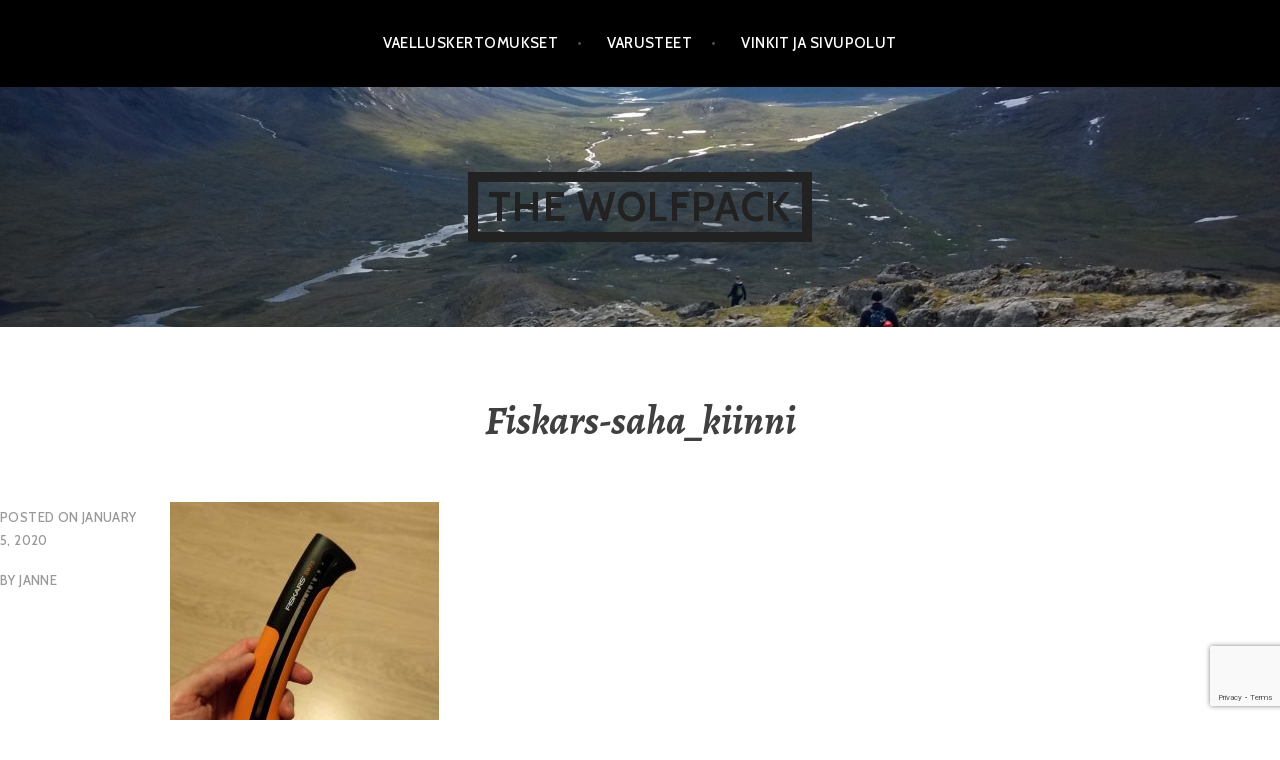

--- FILE ---
content_type: text/html; charset=utf-8
request_url: https://www.google.com/recaptcha/api2/anchor?ar=1&k=6LdQOKkUAAAAABwbPoJI78Mn0pi2MRyxLDQrNv8u&co=aHR0cHM6Ly93d3cud29sZnBhY2suZmk6NDQz&hl=en&v=9TiwnJFHeuIw_s0wSd3fiKfN&size=invisible&anchor-ms=20000&execute-ms=30000&cb=ynwu4cvny6bi
body_size: 48111
content:
<!DOCTYPE HTML><html dir="ltr" lang="en"><head><meta http-equiv="Content-Type" content="text/html; charset=UTF-8">
<meta http-equiv="X-UA-Compatible" content="IE=edge">
<title>reCAPTCHA</title>
<style type="text/css">
/* cyrillic-ext */
@font-face {
  font-family: 'Roboto';
  font-style: normal;
  font-weight: 400;
  font-stretch: 100%;
  src: url(//fonts.gstatic.com/s/roboto/v48/KFO7CnqEu92Fr1ME7kSn66aGLdTylUAMa3GUBHMdazTgWw.woff2) format('woff2');
  unicode-range: U+0460-052F, U+1C80-1C8A, U+20B4, U+2DE0-2DFF, U+A640-A69F, U+FE2E-FE2F;
}
/* cyrillic */
@font-face {
  font-family: 'Roboto';
  font-style: normal;
  font-weight: 400;
  font-stretch: 100%;
  src: url(//fonts.gstatic.com/s/roboto/v48/KFO7CnqEu92Fr1ME7kSn66aGLdTylUAMa3iUBHMdazTgWw.woff2) format('woff2');
  unicode-range: U+0301, U+0400-045F, U+0490-0491, U+04B0-04B1, U+2116;
}
/* greek-ext */
@font-face {
  font-family: 'Roboto';
  font-style: normal;
  font-weight: 400;
  font-stretch: 100%;
  src: url(//fonts.gstatic.com/s/roboto/v48/KFO7CnqEu92Fr1ME7kSn66aGLdTylUAMa3CUBHMdazTgWw.woff2) format('woff2');
  unicode-range: U+1F00-1FFF;
}
/* greek */
@font-face {
  font-family: 'Roboto';
  font-style: normal;
  font-weight: 400;
  font-stretch: 100%;
  src: url(//fonts.gstatic.com/s/roboto/v48/KFO7CnqEu92Fr1ME7kSn66aGLdTylUAMa3-UBHMdazTgWw.woff2) format('woff2');
  unicode-range: U+0370-0377, U+037A-037F, U+0384-038A, U+038C, U+038E-03A1, U+03A3-03FF;
}
/* math */
@font-face {
  font-family: 'Roboto';
  font-style: normal;
  font-weight: 400;
  font-stretch: 100%;
  src: url(//fonts.gstatic.com/s/roboto/v48/KFO7CnqEu92Fr1ME7kSn66aGLdTylUAMawCUBHMdazTgWw.woff2) format('woff2');
  unicode-range: U+0302-0303, U+0305, U+0307-0308, U+0310, U+0312, U+0315, U+031A, U+0326-0327, U+032C, U+032F-0330, U+0332-0333, U+0338, U+033A, U+0346, U+034D, U+0391-03A1, U+03A3-03A9, U+03B1-03C9, U+03D1, U+03D5-03D6, U+03F0-03F1, U+03F4-03F5, U+2016-2017, U+2034-2038, U+203C, U+2040, U+2043, U+2047, U+2050, U+2057, U+205F, U+2070-2071, U+2074-208E, U+2090-209C, U+20D0-20DC, U+20E1, U+20E5-20EF, U+2100-2112, U+2114-2115, U+2117-2121, U+2123-214F, U+2190, U+2192, U+2194-21AE, U+21B0-21E5, U+21F1-21F2, U+21F4-2211, U+2213-2214, U+2216-22FF, U+2308-230B, U+2310, U+2319, U+231C-2321, U+2336-237A, U+237C, U+2395, U+239B-23B7, U+23D0, U+23DC-23E1, U+2474-2475, U+25AF, U+25B3, U+25B7, U+25BD, U+25C1, U+25CA, U+25CC, U+25FB, U+266D-266F, U+27C0-27FF, U+2900-2AFF, U+2B0E-2B11, U+2B30-2B4C, U+2BFE, U+3030, U+FF5B, U+FF5D, U+1D400-1D7FF, U+1EE00-1EEFF;
}
/* symbols */
@font-face {
  font-family: 'Roboto';
  font-style: normal;
  font-weight: 400;
  font-stretch: 100%;
  src: url(//fonts.gstatic.com/s/roboto/v48/KFO7CnqEu92Fr1ME7kSn66aGLdTylUAMaxKUBHMdazTgWw.woff2) format('woff2');
  unicode-range: U+0001-000C, U+000E-001F, U+007F-009F, U+20DD-20E0, U+20E2-20E4, U+2150-218F, U+2190, U+2192, U+2194-2199, U+21AF, U+21E6-21F0, U+21F3, U+2218-2219, U+2299, U+22C4-22C6, U+2300-243F, U+2440-244A, U+2460-24FF, U+25A0-27BF, U+2800-28FF, U+2921-2922, U+2981, U+29BF, U+29EB, U+2B00-2BFF, U+4DC0-4DFF, U+FFF9-FFFB, U+10140-1018E, U+10190-1019C, U+101A0, U+101D0-101FD, U+102E0-102FB, U+10E60-10E7E, U+1D2C0-1D2D3, U+1D2E0-1D37F, U+1F000-1F0FF, U+1F100-1F1AD, U+1F1E6-1F1FF, U+1F30D-1F30F, U+1F315, U+1F31C, U+1F31E, U+1F320-1F32C, U+1F336, U+1F378, U+1F37D, U+1F382, U+1F393-1F39F, U+1F3A7-1F3A8, U+1F3AC-1F3AF, U+1F3C2, U+1F3C4-1F3C6, U+1F3CA-1F3CE, U+1F3D4-1F3E0, U+1F3ED, U+1F3F1-1F3F3, U+1F3F5-1F3F7, U+1F408, U+1F415, U+1F41F, U+1F426, U+1F43F, U+1F441-1F442, U+1F444, U+1F446-1F449, U+1F44C-1F44E, U+1F453, U+1F46A, U+1F47D, U+1F4A3, U+1F4B0, U+1F4B3, U+1F4B9, U+1F4BB, U+1F4BF, U+1F4C8-1F4CB, U+1F4D6, U+1F4DA, U+1F4DF, U+1F4E3-1F4E6, U+1F4EA-1F4ED, U+1F4F7, U+1F4F9-1F4FB, U+1F4FD-1F4FE, U+1F503, U+1F507-1F50B, U+1F50D, U+1F512-1F513, U+1F53E-1F54A, U+1F54F-1F5FA, U+1F610, U+1F650-1F67F, U+1F687, U+1F68D, U+1F691, U+1F694, U+1F698, U+1F6AD, U+1F6B2, U+1F6B9-1F6BA, U+1F6BC, U+1F6C6-1F6CF, U+1F6D3-1F6D7, U+1F6E0-1F6EA, U+1F6F0-1F6F3, U+1F6F7-1F6FC, U+1F700-1F7FF, U+1F800-1F80B, U+1F810-1F847, U+1F850-1F859, U+1F860-1F887, U+1F890-1F8AD, U+1F8B0-1F8BB, U+1F8C0-1F8C1, U+1F900-1F90B, U+1F93B, U+1F946, U+1F984, U+1F996, U+1F9E9, U+1FA00-1FA6F, U+1FA70-1FA7C, U+1FA80-1FA89, U+1FA8F-1FAC6, U+1FACE-1FADC, U+1FADF-1FAE9, U+1FAF0-1FAF8, U+1FB00-1FBFF;
}
/* vietnamese */
@font-face {
  font-family: 'Roboto';
  font-style: normal;
  font-weight: 400;
  font-stretch: 100%;
  src: url(//fonts.gstatic.com/s/roboto/v48/KFO7CnqEu92Fr1ME7kSn66aGLdTylUAMa3OUBHMdazTgWw.woff2) format('woff2');
  unicode-range: U+0102-0103, U+0110-0111, U+0128-0129, U+0168-0169, U+01A0-01A1, U+01AF-01B0, U+0300-0301, U+0303-0304, U+0308-0309, U+0323, U+0329, U+1EA0-1EF9, U+20AB;
}
/* latin-ext */
@font-face {
  font-family: 'Roboto';
  font-style: normal;
  font-weight: 400;
  font-stretch: 100%;
  src: url(//fonts.gstatic.com/s/roboto/v48/KFO7CnqEu92Fr1ME7kSn66aGLdTylUAMa3KUBHMdazTgWw.woff2) format('woff2');
  unicode-range: U+0100-02BA, U+02BD-02C5, U+02C7-02CC, U+02CE-02D7, U+02DD-02FF, U+0304, U+0308, U+0329, U+1D00-1DBF, U+1E00-1E9F, U+1EF2-1EFF, U+2020, U+20A0-20AB, U+20AD-20C0, U+2113, U+2C60-2C7F, U+A720-A7FF;
}
/* latin */
@font-face {
  font-family: 'Roboto';
  font-style: normal;
  font-weight: 400;
  font-stretch: 100%;
  src: url(//fonts.gstatic.com/s/roboto/v48/KFO7CnqEu92Fr1ME7kSn66aGLdTylUAMa3yUBHMdazQ.woff2) format('woff2');
  unicode-range: U+0000-00FF, U+0131, U+0152-0153, U+02BB-02BC, U+02C6, U+02DA, U+02DC, U+0304, U+0308, U+0329, U+2000-206F, U+20AC, U+2122, U+2191, U+2193, U+2212, U+2215, U+FEFF, U+FFFD;
}
/* cyrillic-ext */
@font-face {
  font-family: 'Roboto';
  font-style: normal;
  font-weight: 500;
  font-stretch: 100%;
  src: url(//fonts.gstatic.com/s/roboto/v48/KFO7CnqEu92Fr1ME7kSn66aGLdTylUAMa3GUBHMdazTgWw.woff2) format('woff2');
  unicode-range: U+0460-052F, U+1C80-1C8A, U+20B4, U+2DE0-2DFF, U+A640-A69F, U+FE2E-FE2F;
}
/* cyrillic */
@font-face {
  font-family: 'Roboto';
  font-style: normal;
  font-weight: 500;
  font-stretch: 100%;
  src: url(//fonts.gstatic.com/s/roboto/v48/KFO7CnqEu92Fr1ME7kSn66aGLdTylUAMa3iUBHMdazTgWw.woff2) format('woff2');
  unicode-range: U+0301, U+0400-045F, U+0490-0491, U+04B0-04B1, U+2116;
}
/* greek-ext */
@font-face {
  font-family: 'Roboto';
  font-style: normal;
  font-weight: 500;
  font-stretch: 100%;
  src: url(//fonts.gstatic.com/s/roboto/v48/KFO7CnqEu92Fr1ME7kSn66aGLdTylUAMa3CUBHMdazTgWw.woff2) format('woff2');
  unicode-range: U+1F00-1FFF;
}
/* greek */
@font-face {
  font-family: 'Roboto';
  font-style: normal;
  font-weight: 500;
  font-stretch: 100%;
  src: url(//fonts.gstatic.com/s/roboto/v48/KFO7CnqEu92Fr1ME7kSn66aGLdTylUAMa3-UBHMdazTgWw.woff2) format('woff2');
  unicode-range: U+0370-0377, U+037A-037F, U+0384-038A, U+038C, U+038E-03A1, U+03A3-03FF;
}
/* math */
@font-face {
  font-family: 'Roboto';
  font-style: normal;
  font-weight: 500;
  font-stretch: 100%;
  src: url(//fonts.gstatic.com/s/roboto/v48/KFO7CnqEu92Fr1ME7kSn66aGLdTylUAMawCUBHMdazTgWw.woff2) format('woff2');
  unicode-range: U+0302-0303, U+0305, U+0307-0308, U+0310, U+0312, U+0315, U+031A, U+0326-0327, U+032C, U+032F-0330, U+0332-0333, U+0338, U+033A, U+0346, U+034D, U+0391-03A1, U+03A3-03A9, U+03B1-03C9, U+03D1, U+03D5-03D6, U+03F0-03F1, U+03F4-03F5, U+2016-2017, U+2034-2038, U+203C, U+2040, U+2043, U+2047, U+2050, U+2057, U+205F, U+2070-2071, U+2074-208E, U+2090-209C, U+20D0-20DC, U+20E1, U+20E5-20EF, U+2100-2112, U+2114-2115, U+2117-2121, U+2123-214F, U+2190, U+2192, U+2194-21AE, U+21B0-21E5, U+21F1-21F2, U+21F4-2211, U+2213-2214, U+2216-22FF, U+2308-230B, U+2310, U+2319, U+231C-2321, U+2336-237A, U+237C, U+2395, U+239B-23B7, U+23D0, U+23DC-23E1, U+2474-2475, U+25AF, U+25B3, U+25B7, U+25BD, U+25C1, U+25CA, U+25CC, U+25FB, U+266D-266F, U+27C0-27FF, U+2900-2AFF, U+2B0E-2B11, U+2B30-2B4C, U+2BFE, U+3030, U+FF5B, U+FF5D, U+1D400-1D7FF, U+1EE00-1EEFF;
}
/* symbols */
@font-face {
  font-family: 'Roboto';
  font-style: normal;
  font-weight: 500;
  font-stretch: 100%;
  src: url(//fonts.gstatic.com/s/roboto/v48/KFO7CnqEu92Fr1ME7kSn66aGLdTylUAMaxKUBHMdazTgWw.woff2) format('woff2');
  unicode-range: U+0001-000C, U+000E-001F, U+007F-009F, U+20DD-20E0, U+20E2-20E4, U+2150-218F, U+2190, U+2192, U+2194-2199, U+21AF, U+21E6-21F0, U+21F3, U+2218-2219, U+2299, U+22C4-22C6, U+2300-243F, U+2440-244A, U+2460-24FF, U+25A0-27BF, U+2800-28FF, U+2921-2922, U+2981, U+29BF, U+29EB, U+2B00-2BFF, U+4DC0-4DFF, U+FFF9-FFFB, U+10140-1018E, U+10190-1019C, U+101A0, U+101D0-101FD, U+102E0-102FB, U+10E60-10E7E, U+1D2C0-1D2D3, U+1D2E0-1D37F, U+1F000-1F0FF, U+1F100-1F1AD, U+1F1E6-1F1FF, U+1F30D-1F30F, U+1F315, U+1F31C, U+1F31E, U+1F320-1F32C, U+1F336, U+1F378, U+1F37D, U+1F382, U+1F393-1F39F, U+1F3A7-1F3A8, U+1F3AC-1F3AF, U+1F3C2, U+1F3C4-1F3C6, U+1F3CA-1F3CE, U+1F3D4-1F3E0, U+1F3ED, U+1F3F1-1F3F3, U+1F3F5-1F3F7, U+1F408, U+1F415, U+1F41F, U+1F426, U+1F43F, U+1F441-1F442, U+1F444, U+1F446-1F449, U+1F44C-1F44E, U+1F453, U+1F46A, U+1F47D, U+1F4A3, U+1F4B0, U+1F4B3, U+1F4B9, U+1F4BB, U+1F4BF, U+1F4C8-1F4CB, U+1F4D6, U+1F4DA, U+1F4DF, U+1F4E3-1F4E6, U+1F4EA-1F4ED, U+1F4F7, U+1F4F9-1F4FB, U+1F4FD-1F4FE, U+1F503, U+1F507-1F50B, U+1F50D, U+1F512-1F513, U+1F53E-1F54A, U+1F54F-1F5FA, U+1F610, U+1F650-1F67F, U+1F687, U+1F68D, U+1F691, U+1F694, U+1F698, U+1F6AD, U+1F6B2, U+1F6B9-1F6BA, U+1F6BC, U+1F6C6-1F6CF, U+1F6D3-1F6D7, U+1F6E0-1F6EA, U+1F6F0-1F6F3, U+1F6F7-1F6FC, U+1F700-1F7FF, U+1F800-1F80B, U+1F810-1F847, U+1F850-1F859, U+1F860-1F887, U+1F890-1F8AD, U+1F8B0-1F8BB, U+1F8C0-1F8C1, U+1F900-1F90B, U+1F93B, U+1F946, U+1F984, U+1F996, U+1F9E9, U+1FA00-1FA6F, U+1FA70-1FA7C, U+1FA80-1FA89, U+1FA8F-1FAC6, U+1FACE-1FADC, U+1FADF-1FAE9, U+1FAF0-1FAF8, U+1FB00-1FBFF;
}
/* vietnamese */
@font-face {
  font-family: 'Roboto';
  font-style: normal;
  font-weight: 500;
  font-stretch: 100%;
  src: url(//fonts.gstatic.com/s/roboto/v48/KFO7CnqEu92Fr1ME7kSn66aGLdTylUAMa3OUBHMdazTgWw.woff2) format('woff2');
  unicode-range: U+0102-0103, U+0110-0111, U+0128-0129, U+0168-0169, U+01A0-01A1, U+01AF-01B0, U+0300-0301, U+0303-0304, U+0308-0309, U+0323, U+0329, U+1EA0-1EF9, U+20AB;
}
/* latin-ext */
@font-face {
  font-family: 'Roboto';
  font-style: normal;
  font-weight: 500;
  font-stretch: 100%;
  src: url(//fonts.gstatic.com/s/roboto/v48/KFO7CnqEu92Fr1ME7kSn66aGLdTylUAMa3KUBHMdazTgWw.woff2) format('woff2');
  unicode-range: U+0100-02BA, U+02BD-02C5, U+02C7-02CC, U+02CE-02D7, U+02DD-02FF, U+0304, U+0308, U+0329, U+1D00-1DBF, U+1E00-1E9F, U+1EF2-1EFF, U+2020, U+20A0-20AB, U+20AD-20C0, U+2113, U+2C60-2C7F, U+A720-A7FF;
}
/* latin */
@font-face {
  font-family: 'Roboto';
  font-style: normal;
  font-weight: 500;
  font-stretch: 100%;
  src: url(//fonts.gstatic.com/s/roboto/v48/KFO7CnqEu92Fr1ME7kSn66aGLdTylUAMa3yUBHMdazQ.woff2) format('woff2');
  unicode-range: U+0000-00FF, U+0131, U+0152-0153, U+02BB-02BC, U+02C6, U+02DA, U+02DC, U+0304, U+0308, U+0329, U+2000-206F, U+20AC, U+2122, U+2191, U+2193, U+2212, U+2215, U+FEFF, U+FFFD;
}
/* cyrillic-ext */
@font-face {
  font-family: 'Roboto';
  font-style: normal;
  font-weight: 900;
  font-stretch: 100%;
  src: url(//fonts.gstatic.com/s/roboto/v48/KFO7CnqEu92Fr1ME7kSn66aGLdTylUAMa3GUBHMdazTgWw.woff2) format('woff2');
  unicode-range: U+0460-052F, U+1C80-1C8A, U+20B4, U+2DE0-2DFF, U+A640-A69F, U+FE2E-FE2F;
}
/* cyrillic */
@font-face {
  font-family: 'Roboto';
  font-style: normal;
  font-weight: 900;
  font-stretch: 100%;
  src: url(//fonts.gstatic.com/s/roboto/v48/KFO7CnqEu92Fr1ME7kSn66aGLdTylUAMa3iUBHMdazTgWw.woff2) format('woff2');
  unicode-range: U+0301, U+0400-045F, U+0490-0491, U+04B0-04B1, U+2116;
}
/* greek-ext */
@font-face {
  font-family: 'Roboto';
  font-style: normal;
  font-weight: 900;
  font-stretch: 100%;
  src: url(//fonts.gstatic.com/s/roboto/v48/KFO7CnqEu92Fr1ME7kSn66aGLdTylUAMa3CUBHMdazTgWw.woff2) format('woff2');
  unicode-range: U+1F00-1FFF;
}
/* greek */
@font-face {
  font-family: 'Roboto';
  font-style: normal;
  font-weight: 900;
  font-stretch: 100%;
  src: url(//fonts.gstatic.com/s/roboto/v48/KFO7CnqEu92Fr1ME7kSn66aGLdTylUAMa3-UBHMdazTgWw.woff2) format('woff2');
  unicode-range: U+0370-0377, U+037A-037F, U+0384-038A, U+038C, U+038E-03A1, U+03A3-03FF;
}
/* math */
@font-face {
  font-family: 'Roboto';
  font-style: normal;
  font-weight: 900;
  font-stretch: 100%;
  src: url(//fonts.gstatic.com/s/roboto/v48/KFO7CnqEu92Fr1ME7kSn66aGLdTylUAMawCUBHMdazTgWw.woff2) format('woff2');
  unicode-range: U+0302-0303, U+0305, U+0307-0308, U+0310, U+0312, U+0315, U+031A, U+0326-0327, U+032C, U+032F-0330, U+0332-0333, U+0338, U+033A, U+0346, U+034D, U+0391-03A1, U+03A3-03A9, U+03B1-03C9, U+03D1, U+03D5-03D6, U+03F0-03F1, U+03F4-03F5, U+2016-2017, U+2034-2038, U+203C, U+2040, U+2043, U+2047, U+2050, U+2057, U+205F, U+2070-2071, U+2074-208E, U+2090-209C, U+20D0-20DC, U+20E1, U+20E5-20EF, U+2100-2112, U+2114-2115, U+2117-2121, U+2123-214F, U+2190, U+2192, U+2194-21AE, U+21B0-21E5, U+21F1-21F2, U+21F4-2211, U+2213-2214, U+2216-22FF, U+2308-230B, U+2310, U+2319, U+231C-2321, U+2336-237A, U+237C, U+2395, U+239B-23B7, U+23D0, U+23DC-23E1, U+2474-2475, U+25AF, U+25B3, U+25B7, U+25BD, U+25C1, U+25CA, U+25CC, U+25FB, U+266D-266F, U+27C0-27FF, U+2900-2AFF, U+2B0E-2B11, U+2B30-2B4C, U+2BFE, U+3030, U+FF5B, U+FF5D, U+1D400-1D7FF, U+1EE00-1EEFF;
}
/* symbols */
@font-face {
  font-family: 'Roboto';
  font-style: normal;
  font-weight: 900;
  font-stretch: 100%;
  src: url(//fonts.gstatic.com/s/roboto/v48/KFO7CnqEu92Fr1ME7kSn66aGLdTylUAMaxKUBHMdazTgWw.woff2) format('woff2');
  unicode-range: U+0001-000C, U+000E-001F, U+007F-009F, U+20DD-20E0, U+20E2-20E4, U+2150-218F, U+2190, U+2192, U+2194-2199, U+21AF, U+21E6-21F0, U+21F3, U+2218-2219, U+2299, U+22C4-22C6, U+2300-243F, U+2440-244A, U+2460-24FF, U+25A0-27BF, U+2800-28FF, U+2921-2922, U+2981, U+29BF, U+29EB, U+2B00-2BFF, U+4DC0-4DFF, U+FFF9-FFFB, U+10140-1018E, U+10190-1019C, U+101A0, U+101D0-101FD, U+102E0-102FB, U+10E60-10E7E, U+1D2C0-1D2D3, U+1D2E0-1D37F, U+1F000-1F0FF, U+1F100-1F1AD, U+1F1E6-1F1FF, U+1F30D-1F30F, U+1F315, U+1F31C, U+1F31E, U+1F320-1F32C, U+1F336, U+1F378, U+1F37D, U+1F382, U+1F393-1F39F, U+1F3A7-1F3A8, U+1F3AC-1F3AF, U+1F3C2, U+1F3C4-1F3C6, U+1F3CA-1F3CE, U+1F3D4-1F3E0, U+1F3ED, U+1F3F1-1F3F3, U+1F3F5-1F3F7, U+1F408, U+1F415, U+1F41F, U+1F426, U+1F43F, U+1F441-1F442, U+1F444, U+1F446-1F449, U+1F44C-1F44E, U+1F453, U+1F46A, U+1F47D, U+1F4A3, U+1F4B0, U+1F4B3, U+1F4B9, U+1F4BB, U+1F4BF, U+1F4C8-1F4CB, U+1F4D6, U+1F4DA, U+1F4DF, U+1F4E3-1F4E6, U+1F4EA-1F4ED, U+1F4F7, U+1F4F9-1F4FB, U+1F4FD-1F4FE, U+1F503, U+1F507-1F50B, U+1F50D, U+1F512-1F513, U+1F53E-1F54A, U+1F54F-1F5FA, U+1F610, U+1F650-1F67F, U+1F687, U+1F68D, U+1F691, U+1F694, U+1F698, U+1F6AD, U+1F6B2, U+1F6B9-1F6BA, U+1F6BC, U+1F6C6-1F6CF, U+1F6D3-1F6D7, U+1F6E0-1F6EA, U+1F6F0-1F6F3, U+1F6F7-1F6FC, U+1F700-1F7FF, U+1F800-1F80B, U+1F810-1F847, U+1F850-1F859, U+1F860-1F887, U+1F890-1F8AD, U+1F8B0-1F8BB, U+1F8C0-1F8C1, U+1F900-1F90B, U+1F93B, U+1F946, U+1F984, U+1F996, U+1F9E9, U+1FA00-1FA6F, U+1FA70-1FA7C, U+1FA80-1FA89, U+1FA8F-1FAC6, U+1FACE-1FADC, U+1FADF-1FAE9, U+1FAF0-1FAF8, U+1FB00-1FBFF;
}
/* vietnamese */
@font-face {
  font-family: 'Roboto';
  font-style: normal;
  font-weight: 900;
  font-stretch: 100%;
  src: url(//fonts.gstatic.com/s/roboto/v48/KFO7CnqEu92Fr1ME7kSn66aGLdTylUAMa3OUBHMdazTgWw.woff2) format('woff2');
  unicode-range: U+0102-0103, U+0110-0111, U+0128-0129, U+0168-0169, U+01A0-01A1, U+01AF-01B0, U+0300-0301, U+0303-0304, U+0308-0309, U+0323, U+0329, U+1EA0-1EF9, U+20AB;
}
/* latin-ext */
@font-face {
  font-family: 'Roboto';
  font-style: normal;
  font-weight: 900;
  font-stretch: 100%;
  src: url(//fonts.gstatic.com/s/roboto/v48/KFO7CnqEu92Fr1ME7kSn66aGLdTylUAMa3KUBHMdazTgWw.woff2) format('woff2');
  unicode-range: U+0100-02BA, U+02BD-02C5, U+02C7-02CC, U+02CE-02D7, U+02DD-02FF, U+0304, U+0308, U+0329, U+1D00-1DBF, U+1E00-1E9F, U+1EF2-1EFF, U+2020, U+20A0-20AB, U+20AD-20C0, U+2113, U+2C60-2C7F, U+A720-A7FF;
}
/* latin */
@font-face {
  font-family: 'Roboto';
  font-style: normal;
  font-weight: 900;
  font-stretch: 100%;
  src: url(//fonts.gstatic.com/s/roboto/v48/KFO7CnqEu92Fr1ME7kSn66aGLdTylUAMa3yUBHMdazQ.woff2) format('woff2');
  unicode-range: U+0000-00FF, U+0131, U+0152-0153, U+02BB-02BC, U+02C6, U+02DA, U+02DC, U+0304, U+0308, U+0329, U+2000-206F, U+20AC, U+2122, U+2191, U+2193, U+2212, U+2215, U+FEFF, U+FFFD;
}

</style>
<link rel="stylesheet" type="text/css" href="https://www.gstatic.com/recaptcha/releases/9TiwnJFHeuIw_s0wSd3fiKfN/styles__ltr.css">
<script nonce="Wt3VdsJJ1zIHIUiU0gQSzg" type="text/javascript">window['__recaptcha_api'] = 'https://www.google.com/recaptcha/api2/';</script>
<script type="text/javascript" src="https://www.gstatic.com/recaptcha/releases/9TiwnJFHeuIw_s0wSd3fiKfN/recaptcha__en.js" nonce="Wt3VdsJJ1zIHIUiU0gQSzg">
      
    </script></head>
<body><div id="rc-anchor-alert" class="rc-anchor-alert"></div>
<input type="hidden" id="recaptcha-token" value="[base64]">
<script type="text/javascript" nonce="Wt3VdsJJ1zIHIUiU0gQSzg">
      recaptcha.anchor.Main.init("[\x22ainput\x22,[\x22bgdata\x22,\x22\x22,\[base64]/[base64]/UltIKytdPWE6KGE8MjA0OD9SW0grK109YT4+NnwxOTI6KChhJjY0NTEyKT09NTUyOTYmJnErMTxoLmxlbmd0aCYmKGguY2hhckNvZGVBdChxKzEpJjY0NTEyKT09NTYzMjA/[base64]/MjU1OlI/[base64]/[base64]/[base64]/[base64]/[base64]/[base64]/[base64]/[base64]/[base64]/[base64]\x22,\[base64]\\u003d\x22,\x22Q3AKTsO9w40aEm5Xwpd/w5oQMlw3wr7Cul/DmHIOR8KFewnCusOeDk5yF33Dt8Oawq3CkxQEXcO0w6TCpxlAFVnDmyLDlX8Hwrt3IsKXw73Cm8KbCwsWw4LCjibCkBNxwoE/[base64]/E13Dth/CgMKzZhrDjMOvwrjCrQUZQMOuUMO9w7AjR8O+w6/CpC8xw57ClsOIBCPDvTTCucKTw4XDoADDlkUabcKKOAPDp2DCusOYw5sabcK4VwU2d8Klw7PClxfDucKCCMOkw6nDrcKPwrkNQj/[base64]/DuMKNbgZMw55dw6ptw5NAw5HCq8OqcMONw5fDosO9bRIpwq8Zw68FY8OvB29rwqhWwqPCtcOxfhhWFMO3wq3Cp8ONwq7Cnh4XFsOaBcKwZR8xa3XCmFgkw5nDtcO/woDCqMKCw4LDvsKkwqU7wqzDvAoiwq4yCRZyfcK/w4XDoQjCmAjCpD9/w6DChMOREUjChA57e2zCtlHCt38Qwplgw43DucKVw43DlXnDhMKOw43CpMOuw5dEJ8OiDcOaKiN+CmwaScKAw6FgwpBBwoQSw6wJw5V5w7wNw4nDjsOSJwVWwpFQYxjDtsK8M8KSw7nCusK8IcOrKg3DnDHCrMKqWQrCpsKQwqfCucOiW8OBesO6PMKGQT/DscKCRBs1wrNXFsOgw7QMwrvDi8KVOjFxwrw2SsKfesKzLwLDkWDDmcKFO8OWYMOLSsKORH9Sw6QRwr8/w6xoVsORw7nCvEPDhsOdw6fCgcKiw77CtcKow7XCuMOFw6HDmB1VUGtGecKawo4aRVzCnTDDgjzCg8KRMsKcw70sXsKVEsKNdMK6cGlPAcOIAndmLxTCpg/DpDJnEsK4w4HDnsOLw4UvOXPDiHEUwo3DpjjCsWZ/wpjDhcKKNjLDq1zCrsOdA0XDvHfCn8OLNsO9a8K+w6PDlsOGwo8kwq3DuMOdXg/CnwXCqXvCuVxhw7TDtHdVaHQjXsOkT8KMw7HCp8KpHcOGwr42CcONwpXDgsKWw7nDt8KWwqLChG/CqC/CsGRPGArDmh3CoiLCmsO+B8O3dWcgK0rDhsOwBS7DgMOuw5PDucOXJhQUwpfDhRTDncKyw5R8w6kzPsKSDMKMWMKCCQHDpG/Cl8OYHGRFw4d5wpVEw5/DkkZiYGE7NsOdw5RudwTCksKYdMKWOcKzw5gaw53DtAfCrH/Cpx3DgsKFfsKOLWVmRTZjaMObUsOIKcOLD1xOw6TCgEnDi8OuV8KwwpHClcODwo1pUMKhw57CtwzCgsK3wo/CiRVrwpdWw5zCscK/w43Ci2jDkUEQwozClcK2w6o0w4rDmhsowpLCrWpJFMOnGMO4w4lXwq53worCs8OiATFqw4RnwqLCiEjDpnnDkxTDpWwmw6x9b8KCREbCmBg3ZVAha8KzwrTCtj5wwpzDi8OFw4nDkHAEMB84wr/DpFrDrwYSBCscRsKnwrpHRMOIwrnChzVMOsKTwr7Cg8K7MMOJKcOKw5t0T8OiXiY0aMKxw7PCucKjw7Juwp8WHGjClSzCuMOQw6/DrMO5DTp7Z0EwE0rCnE7CjSzDsAF1wo/[base64]/CksKfMzvDiDbDgXDChsOlWcOLw6B7w5ZxwppLw68uw6k/w6LDscKEY8OawrjDpsKCZcKfZcKcHcKhJcO3w6rCiVopw4wbwrUbwqvDsVHDmkXCtirDiEXDiSjCvBg+JVwzwpLCiwHDvsKGKwgwBS/DlsK8Yw3DpR/DmjjChsK5w6HDnMKqBFPDoQAiwoAcw7Zjwr1Iwpple8K5End+KELChMKPw41Bw7QHJcOpwoZrw5bDrSzCmcKDM8Kvw6rCgsKoMcKpwpXCoMO8RMOJTsKmw4jDmcKFwrNiw4EYwqfCpXM2wrTCrQjCqsKBwpxTwovCpMOtVn/CjsOEOy3Du1nCi8KIJi3CrcOLw7fDq1kqwpxuw7lUHMKYDVl/PS8Gw5Vywr7DqisRUMOTMMKAccOTw4vCkMOSCCzCh8Ooa8KQGsKtwpk/wrVwwr7CnMKkw7N5wqzDr8K8woV0wrTDg0fChDEow58awqpEw4LDoAF2ZcOIw5PDmsOoalYsXMKjw41hw4PCoSpnwp/DhMOxw6XCkcKtwrrDvsK+TMKlwr9gwqEiwrtHw6zCoSokw4fCowbDgF3DlBdLScOmwpN7w7ImI8OhwrTDmMK1UB/CogxqXybCrcOXGsKkwp/DmzbDjX0YWcKFw7B/w5Z5NSQVw7nDqsKzWcO6fMKywoB3wpDCo0PDrMKuYhTDhADDrsOQwqppIRTDt0pkwoYBw6srb2/CscOuwqlZcVPDgcKnEy7DlH5Pw6DCkzLCsEbDgRs5woPDthXDoz5MDmFaw5fCkybCuMONdhY2TcOLBwXCtMOhw7TDszHCg8Kufjh6w4RzwrFrfSnDuS/[base64]/CrxsLIgUTV8OmblV/[base64]/wr/Dr2ViU8OTwrpYw67Di1rCvh8Iw77Co8Ojw7LCvcKgw6lYASxWQlvCmhZMCcKCY33DpMODYDVTbsOLwrwXUgwWTMOYw4/DmjPDusK7aMOeacOfMcKPw7F+fjxuVCczewB0wpfDlEUjLHlcw78zw6AYw47CiQR4VxxgCWLClcKrwpxHTxYYK8OAwpTDpjrDusOQGzHDoxdCThx7wq/[base64]/Co3UfKhRRw4vDmADDokg7RhEoHit1w53DkzhnUi5ydMO7wrsqw5/[base64]/DkMK0wonCt8OBw5vDrsO2bsK4w7bDowLDm1PDjmAzwrTCs8KwQ8KnFsK1HUMLwrYawqk4VG/Dngtcw5vCig/Csxtww5zDrS/DpFR0w6TDuGciw5MRwrTDgDbCryYfw6LCnWhDP2x/VUHDkXsPDcO/dHXCqcOgY8Owwo9hD8KRw5PCicOSw4TCugrCplR4JCA+enJlw4TDmD9jeBDCuWpwwr3CiMOww4ZLEcOtwr3DqkgXLMKZMhHDi1fCtU5uwpnCt8KGGRJDw6HDpxvCv8OPH8KQw5hTwpUTw48dfcOUMcKHw7jDlsK8GnN3w7vDpMKnw6sXMcOKw5rCkB/CpMOnw6o0w6bDpMKMwqPCl8KJw6HDs8KRw4F0w6jDkcOiM1YecMOlwrHDsMOWwooSfBxuwr5gSFPCnCXDpMOXw6bCtsKuVMKAFg3DlH4+wpUiw7FVwoXCkh/Dq8O+YCnCuUzDu8KlwrfDjzDDt23DssOYwqAdNiDDsEMEwrUAw59Uw5xeAMOOFkd2w6LCn8Kow4nCojrCqijCs2HCrULCkwFZc8OMA1VmIcKHwojDowYXw4jCriTDhcKIGMK7AH3DvcOyw7/DvQfDuBkGw7TCvgIDZxNWwq14EsOzEsKlw4vDgXnCk0bCncKresKEMz9WfzwJw5DDosKGwrLCvEJcXQnDlBk/UsOHegR+fxnDunPDiTwEwrM/wok3WsKYwpBQw6M0wp1gRsOHcEkdRAnCs3zDsTI/eys9ezrDisKywpMTw6XDkcOow7dswrHCqMK5HQFewoDDpgzDr1xpaMOxUsONwpTCosKgwqPCtMObfXrDiMOjTVzDiht8SUZgw7R1wqccw4vCo8K7wo3CncOTwpRFYiLDqEsjw6nCrMKVWxJEw6NRw5Fzw7bCjsKIw4DDv8OSSClFwpQTwqteRVDCocK/w4QAwopKwrNrSDbDjsK0czE2M2zCk8KFPcK7wp7DpMOnLcKzw6IBNMOkwow6wqDDq8KUV3wFwo0xw4ZewpUXw7/DnsK4dMK4woJSdRfDvk8iw4w9XzYowp8rw7PDhcONwpjDtcODw7s3w4cAN2XDiMORwrrDqnnDh8OfM8KRwrjCgMO2UMOKJ8OUDALDh8Kdc2fDocKxGsOxaEXCicKnYsOgw6AIVMKLwqLCuXsswpwSWx46wrDDr0/Dk8Oqw7fDpMKtE0Vfw5XDj8KBwrnCuGTCnAl/wrNvZcOLasOMwqXCusKowp7DlXfClMO8ScKVB8KUwozDtXRcaEZwB8KXccKbMMKwwqnCn8OKw5w/w6Eqw4vCuRMdwr/[base64]/[base64]/wpVDwrl4eE5+wrLCu8K7N8OnCU3DllRwwqDDg8OswoHDuW1tw4HDr8KvZMOIbBpVRRnDgUVRZcKiw7rCokYIKBtbZRLCixfCqB0Ow7UDMV3CtD/Dq3NTa8OJw5fCpETDksOuXlRrw4V7LEpXw7/DtMOuw7oBw4cEw70fwq/Dswg2T1DCjxQEYcKVRcKcwprDrnnCs27CuWALC8Kywr9RKT7DkMO0wqrCiTTCvcOUw4rDsWlIDirDuh3Dg8O5w6YpwpLCp3lQw6/DgRQcwpvDpxVobsKcGsO0fcKrw41JwqrDjcOdDCXDuTnDpWjDjFnDsEPDg23CuhTCqsOxHsKCGMOAHsKZeEPClHFnwqPCnXENK0MYDQ3DjWDCsEXCr8KWFUtswr1RwrtTw5/[base64]/KcOiwojCmwoJwrt0Z8KrG8K+w719w5xTeMOddcKTZMO9AMKmw7krDTfCsEfDl8OPwqnCrsOFVcK9wr/[base64]/CmsO3wrZUBVNPwo/DpRjCgcKKBVx9wpzDhcOvw74eEWMWw73DnF/CvMKXwp8NEcKpZMKuwp7DsFLDkMO/wpgawrUgG8Ouw6o5YcKxw6PCkcKVwozDpUTDusKQwqZxwqtWwqtqZcOfw74twqrCnhhlX1jDrsO8woV/XQ1Cw6vDoE3Dh8K5w510wqPDsinDqlx5D0rDsW/Dklp1Gl7DmgLCkMK/wrbDn8KQw4FbVcOXZMOuw5HDjwTCtk/DgDHDsB3DqFfDpcOow5tBwo13w7BoWXrCv8Oaw4TDkMKcw4nChiDDu8Klw7FhEQgSw4Usw6c1VxjDlsOZw7Z0wrd2LyXDsMKlY8K2MXcPwpV+MGPCkMK/woXDiMKFakvCmi/CisOZVsKhK8KLw6LCgcK7A29QwpHCosKQAsK/By/[base64]/CoFZUZ8OSdAl8wpzCtMOsUMO5PXxTbMO8wqNJw6XDo8OHRcKIWVbDmELCvcK5asO9LcKiwoUJw5TCiW45AMK0w4QvwqtUwoRkw5oJw5QSwoDDo8KyBG3DjVFbciTCjVfCkxwoBTcKwosOw6/[base64]/wobDgcOZK8KYw5MDw67CiVzCqsOfBF/[base64]/[base64]/CryzDtgjCq8OmR1jCinnDncKnOcKkGkFMUU7Dvm50wqnDr8Knw4DDj8OOw6fDmCXCjDHDh07Cl2TDv8ORAsK0wqwEwohkT019wo3CskFCwr0PG1Z/[base64]/Cj8K0SsKkBcOUWMOuw40Hw7LDk21vw78gC8OHw5zDnMOqaQg5wpDCg8Old8OPLUEkwp9NdMOEw4pLAcKjEsO/wr4Vw6zCh3QfZ8KbZ8K/OGvDjcOPV8O0wr7CogI7NG5YLBwoHC8Ew7nDiwtURMOqw4nDvsOmw4PDosOWTsO+wq/Dl8Oow4LDnVN7acOVQirDqMOXw7kgw6LCo8OsHMOCRTnDhwPCsml3w4TDlsKgwqNuKXB/D8OmNlzClcOvwqbDvnJuecOJSCXDnXJcwr/CmsKaMDPDpG1ow6HCkgDDhxdWJUnCjx0rEhoML8K5w4vDtR/DrsK6Ukw9wqJBwrrCt1gAGMOeHQPDvA4Aw6nCvnUJT8OXw6/CuwtlSx/CvsK0bTE5XAbCtWpLwrxOw5IpXwVHw6MhLcOiasK9GygYA2V1wpHDusKndzXDvxwLYRLCj0FlecKOA8Kyw55KcAdKw4olw5/DnwDCg8KRwpVQa0rDucKEb1DCgiImw4ZVTB5pTA5awqDCgcO1w6jCgcKZwrvCkAbCknZBP8OkwrFAZ8KzPmbCkXhXwqnClsKMwq3DtsKTw4LDjnHDiAnCqMKYw4YLwqrDiMKoYngTM8Kzwp/Cki/[base64]/DoMK2AQDDpnl5w64kEkxgw6hvw7/[base64]/w63CusKrw5LDmMO3w4LDiMKrw5piwo12PsKAbsO2w7LCs8Kaw4LDlcKSwpIGw7TDmG16Om17QsOsw5EPw6LCimnDtjjDrcO/wqrDiRfDucO3wpt9wpnDu2/DomA3w7pQQ8K9NcK7IkHDiMKDw6QKfsOSDDUOKMOGwox8w7vDikLDl8OFwq48JnI9wponS2l7w6B+VMOHCHzDqcKWb1LCvsKVKMK/JwLCuQDCt8Ozw5nCjcKNPRZ0w4l9wpJlJXhbNcOYGMKZwpXCncOCH0DDvsOowp4swq83w6RbwrzDs8KjPsOJw6LDr3XDnk/[base64]/CqsOdw7F7PlVuwrPDtVvCscOXw5wMw5HDpMO4wr3DiEN6UUjCn8OVAsOewpjCisKDwrosw47Ch8KbHVHDnMKCVh/CvcKTWCPCjQDCjcOUUWrCsh/DrcKSw58/EcOIQMKOM8KsXkfDlsOHYcOYNsOTWMKBw6rDg8KCYjV6wp3CmsOXCU7DtcOnGMKqfsOYwoVhwqNDWsKOw6vDgcOzecKxPxzCn2HCmsK3wrdMwq9Ww49/w5HDqnbDiUfCuybCthzDisO+b8O3woLDt8ONwqfDgcKCw7jDsW95IMOud2/DtgYcw7DCiU5/[base64]/[base64]/CpyYLw77ChsOxwpp1F8OXwodVXsKqFwDDvsOJDQTDm07CtiDDsH3DkcOnw6FEwrfDtXhqEDB8w6nDngjCrSZ9N20YF8OrXsO4MkTDqcKRYTQJfWLDlFHDq8KuwrknwqnCjsKjwqkjwqYHw7TCvl/DqcKadXLCuHPCjDMew6fDhsK6w49DR8O+w6zCoRthw4nClsKZw4ISw43CizhbMsOAHBbDrsKvI8OJw54Ow4IvMCLDpcOADQPCrkdmwr0tQcODwqfDp2fCr8O8wpsQw5/[base64]/w6zDoF7CiSHDhMKCBsO0fcKuI2BXw7xXwqJ2wrzDiiN5NRYLwr5HEMKXGT00wqnCpj0nIi3Dr8OMacO2w4hKw6bCmMK2UMOBw6HDm8KsTjfCiMKkTMOiw5bDoFJzw44Rw5jDmMOuRGpNw5jDhhUIwobDokLCn3whU03CpcKRw7DCiWpVw7jCgMK/Emt9wrzDpQAjwpHCv3UEwqbCkcKVa8KYw6pxw5YuRMO+PRbDq8KbQMOwVyPDvmZTEGduJn7DkEgkMUXDqsOJN0xiw4FnwrFWMVESQcOJwpbCvWXCp8OTWE7Cv8KEIFo8wrVyw6NzQMKOfsO5woQxw5jCvMO7w5pcwq1owqtoPiLDpS/[base64]/DpcKowqpGf8OrfjImwpQ9w4/CjMK+JDY8HXkWw79dw74DwqTDnjXCncK+wp4/AcKvwonChhPCpBXDusK5HhfDsQZZLhrDp8KxBwIaYQ/Dn8OcTRRkFMOcw7ZWA8OLw7XClB7DjkVjw7BdDEJGw6YjX2HDjUHCvWjDgsKaw7bCug8cJkbCg1UZw7HDgsK7TWFwGmLDpjtUaMK6wr7DmUTCjC/CqcOzwpbDmwfCkk/CtMOQwprDssK4aMOVwp1aF10ecWfCqGTCmmcAw4vDvMOURV0rMsOdwofCnm3CsGpCwqrDuXFTfsKFR3nCmjHCnMKyEsOCAx3Cn8OhUcK/FMK6w5LDhCAtLy7DmE8Ow7FQwqnDrsObQMKEGsK1asODw7TDnMOfwokmw64Lw7DDrG3CkgUcSWlgw4g/woXCiFdbXmQ8eCFmwrcXcHpPLsOAwpTCpHvDjVkDG8Kzwplxw7Mxw7rDgcOFwpdPIkLDrcOoVErCoxwow5kKw7PCmcKiXsOsw4prwr/CvmFgAMO6w57DvErDpyHDisKww79MwrFIC19Rwq3Ds8Okw77CqR58w5jDpMKVwoxfX0FYwpzDijPChQlHw47DlQTDsxRew6/DggHCvVwDw5jCuADDt8OtIsORV8K+w7jDijzDoMOIH8OaTHhrwp/DmVXCqcKAwp7DmcKFb8Otwo7Dv3UZNcKRw7HCp8KHCMOvwqfCpsOvGcOTwpViw4okXDJJAMOaEMK6w4Zuwq9lw4NrT2YSLT3DnTbDg8KHwrIxw4EtwojDiG9/ESjCkmYwYsO4NWY3B8KWIcOXwoLCocOpwqbDg0MRE8OwwpHDgMOpeyvCiD0qwq7DqMOTIcKkCmIZw57Dkg89WCoowrIBwr0FLMO2MsKGFBzDv8KaclzDtMOTHFrCn8OIGQJ/RQQcZcORwrgyEV9IwqZGCjjCu14MBgdGDiIRRGXDssOcwr/[base64]/Dn1AdZmwHwrvDlmIPwrHDpmweb1wtdcKGaQxqwrbCmHnCpMO8XMKqw6TDgjpAwro8cFE0DTvCi8OewoxTw6/Dp8KfIXtSNcKiRADClU7Cr8KLeXBXFmPCpMKcBRl5VmEMwrkzw5/Dln/[base64]/CjMK7wqfDhcOpw7rDqMOVwprDhsKhwpHDiE7DgFQPw5J0wqnDjUbCvcOsA1F0bhc3w59RMmp6woIzOsK1N2BXdT/Cg8KZw4XCoMKwwqNgw69DwoJdXGDDhV7CmsOcVHhDwrRXQ8OkScKAw6gbfsKkwqwEw4BkJ2Uzw7U/w7MDfcO+AUPCtDnCqiYYw5HDicKZw4DDn8Kdw47Cjx7CqUnChMKFSsKQwpjCkMKIEMOjw5/[base64]/DgisrwqZwwrRbBRk8KMORw5FLJgPCixPDjUILwot+YjDCmsODOhPDlcKRUQfCgcOxwpc3C3ZSNC8lHEbCisOiw7DDpV/CjMOkFcOKwpxiw4QKdcOOw518wpTCicKWPsKxw79lwo1mUsKMP8Osw40KLMKjCcO/wot3wqowcjdOBUIiWcOTwobDvyHDtnoAIjjDosKZwozDoMOVwpzDpcKLByUvw6IFJ8O7VXfDgcKuw5IRw67CucOnLsOUwoHCs34dwpDCgcOUw41tDhNtwrvDgcK9SAZhWTTDk8OXwonDqBZgE8K+wr/DvcOWwo/Cq8KHKCvDtGLDksOeE8O3wrtoWmMfRRbDjUVmwpLDtXZxcsOywrHCvsOTXjwpwp0nwp3DlX/DpE8lwpcTBMOsIAhzw6zDjUbCtTNEZkHCmT8ydsOoI8KAw4LDkEwRw7lzScO4w6fDrMKzGsKvw7PDmcK9w6l8w745UcKhwqHDoMKKJARpOMKhb8OZYsOQwrhzaHBfwownw7I2cz0JFC/Dkmd2D8KjSC0fRW8Kw7x/CcKxw67CkcOaKjMCw714JsOnNMKBwqgFQkHCg2UbVMKZWBfDm8O8GMOXwo5xKcKEw7XDh3gww4cDw5pETcKVMyLCr8OoO8Kbwp3DncOOwoo6ZiXCtE7DsBMBwp8WwrjCocK+eF/Dn8OvKlfDtMOESsK7f3/DjQxhw44WwqjCiHp1JMOrMQY2woADd8Kbwr/Dp2vCq2jDtwjChcOKwo/[base64]/CmMKmwrvDlsO1FMOQKcO8w4xEWWxcUsKEw47Cv8KYZcORD0xYBsORw4VHw5HDikBBwp3Dk8OMwqAuwqlcw5bCsyTDoGTDpU7Cg8KBSMKudjVLwpPDtyDDqBsEUEDCjgzCmMO6wrzDg8KEQCBAw5jDm8KRTVfClMOzw5t+w71pU8KFAcOTDcKowqZNa8O1wq9Tw5/CmxhLUyo3B8OxwpkZK8O2fBAaGWY/[base64]/[base64]/DlnbDj8O0LcO2cnZgwqhLw4UqRVMlwrBzw5rCnQZww716fcOAwrPCkMOjw5RJbMOkaSBpwoUne8OJw5TDryjDt385DQ8awrIHwqvCusK+w6nCs8OOw6LDncKvIsObwrLDlXQlEcK+ZMK+wr94w6jDo8OTfFnCtMOONgnCh8OAVsOpKA1ew7/CvyXDpErDv8Kcw7XDk8OmKn9xf8Odw6B7YnFawoDDkRc6Q8Kww73CmMKCGmfDqx8naRHCgQzDnsKsworClyLCrcKDw4/CnFfCjSbDpHIWT8OGP08aI23DoiJycVUewpfCo8OjKFVIdjXCjsO/[base64]/DvwXCt8OlwoQkw5pBwpPDmMO6w7ZDdHDDnsOlwpLDoVXDmsKFe8KJw5nDrWTCrxvDtMOGw5vCrh12O8O7PiHCk0bDu8O/w5TDp0ozVlbClk3Ds8O/[base64]/w7XCmTwqwr1hwqvDmgTCoMOQInjCriU/[base64]/Cq8OUwrjDs8KJw5nDpwtLwobCnWEtBBjDh8Kyw5VkT1haEDTCuA3ChDRMwqV7wrjDsyMawpzDqRHDsnnCrsKeUxrDsSLDq0g0eEvDt8KOd0JRw7fDs3TDgRnDmVRpw4XDtMOfwq/DuBB3w7QxY8OqK8Oww5fCisK1DMKcE8OYwqjDh8K/McOse8OLAsO3wrTCiMKMw6Y1wqvDuy0Xwr5gwqIwwrw/wpzDqhLDuxPDosOAwrTDmkc4wrfDqsOQImBswo/CqTnCuhPDtzjDqWpxw5Atw4sdwq4fTT01PmBafcKtKsOmw584w4DCrFReKzsvw7vCp8O/L8KFS04cwoTDoMK3w4bCnMORw582w4TDscO8PMK2w4TDuMO8dC0Pw5vCrWDCu2DCpRDDoE7CvzHCumMcWGIZwr1UwpzDrhJnwqfCpMKpwqfDksOhwp8/wr8iBMOLwrdxDn4Fw5ZyZ8OtwopEw7cnAzoqw7saZyXCpcOhNQxNwqXDoADDl8KwwqjCgsKTwp7DhcKAH8KnfcK9wqk4NDNWL2bCs8KTVcOZY8KwKcKJwrXCiEfCnSHClQ0BUlMvPMOtVnbCpUjDsA/DvMOxcMKAJsK3wqI6bXzDhsKiw67CusKIKMKlwphzwpXDlWjCjV9aFG8jwq7DgsKCwq7Ct8KJwo0aw4dCOMK7P2nClMKaw6QMwqjCsXTCqXgjw6vDsiBHZMKUw7fCrk1vwogMJMKLw4gNORB1YzlLZ8K5RmAwQ8KqwqMLTFZ4w4BPwp/DiMKlbMOyw77DgjHDo8K2I8KIwq4TZMKtw4FewpQPYsOYZ8OFfETCqHLDnwXCk8KXbcKIwqdDX8Knw6IeCcOLOsOIZQrDnsObRRDCkSHDh8KzaATCvyNAwoUEwo7ChMOxfyzDssKGw6NUw73CgG/DkGXChsK4CzIhF8KbfcK1w73CosKCAcOZcBE0CjkNw7HCikLCgsK8w6nCpsO+U8KFMCXClgVbwo3CusOnwofDjMK2BRjCt3UQwpbCg8K3w6lsfhXCkgYzw7V0wpnDsShpFMKFXw3DmcK8wqpabyVeacKZwpAww53Cp8OXwr8lwrHCmzdxw4RrM8O/BcOcw4h+w7jDssOfwqTCjllTBA7DhFJVEsOhw7fDr0cCLMO/[base64]/[base64]/[base64]/D1AzaMOww7LDscK1w6vCiXTCksKwwqTCpAPDllPCtELCjMK8HxbDo3bCnlLDuyc8w65uw4tzw6PDsz0vw7vCpH9JwqjDoirCvhTCvx7DmsOBw5olw4jCt8OWHxzCvCrCgRhDF0nDpsOfwq7CpcONBsKfw5kHwpnDmxwIw4fCtld9fcKuw6nCtcK/PMK4w4IvwqTDusOnW8OfwpHCsz/ClcO/e2BMKSh9w6bChUbClMO0wpBRw5jCp8Kmwr3CoMOrw5ArPQBgwpEJw6BeBwIvWsKtLmXCpBdWC8OawqgLwrQLwoTCoADCr8K9PXzDnMKNwqJ/w7YqBMOGwobCv2cvCMK9wq9JRiTCrhV6w6LDkQXDosK9WMKHKsKMNcOqw4gaw57CmcK1DMKNwpbCrsO5CWA7wp01wrvDosOeVsKpwr9MwrPDoMKjwqMJWlnCksKqecOfJcOwZkFEw6JTW3M6wqnDkcK+w7thSsK/X8OkIsO6wq7DiULCmSZOw7nDtMOyw7HDqiXChHAuw64yYETDtS56asOow7p0w7/Dt8K+YzAcIsOWIcOzwpLDksKcw5XCqsOqBxjDg8OoSMK1wrfCrRrCh8OyChVQw5wwwozDisO/w4Q/VcOvWnHDp8OmwpfCoWbDnMKTcMOPwqsCFBovPw9XLXh7wrLDlMKVcWs1w6TDjyhdwr9QWcKHw77CrMK4wpXCmmYUUSQvUGxZUlkLw5PDhCVXJcOQw79Ww4TDrBtWb8O4McOLdcKrwqfCrsOZeW8ASADDmmctNcOTHWbDnSEaw6jDkMO/TcK0w5PDs3PCnMKZwpZMwrBLUcKUw7fDqcOVwrN3wovDssOCwpPDgRHDozDCiUTCqcKsw7vDhzTCiMOxwpvDsMKUekQZw4lnw79ddsOoaRfClcKRdC3DrsOMIW/[base64]/wr/DiUvCmsKcNcO0SMOJHMOUIsKuW8OywqxuKQ3DlCrDnwYPw4ZGwoI/A3k6CMK2MMOOCsKTfcOscMOAwpDCn0zCosK/[base64]/CtsKzD8OdwqTDjcKBw4HDnF1/[base64]/E24eO8O/[base64]/CusO5w5hnPRFSKmUibxTCgyVWAkkLZiYswpU3woRqfMOJw58jERLDnMKDMsKQwqgzw4Miw7vCgcK1YSdjMFLDskIdw53DmEY6woDDucO3UcKYEjbDjsOXeHvDuU0oX1jClcKTw5xgO8OGwoVTwr4wwr1vwp/DusKHcsKOwp4kw6ErXMKxLMKEw4TDjcKmDE9QwobDmW0/chBkEsK8MydLw6TCv1PDgBw8VsKcOMOiTjvCuRPDk8KIw6bCqsOaw4oYCkzCkhhYwptSVxQNNsKmfU1MKU7CtBFpWFN6FGR/ehYbFTXDqkEAecKbwr1xw6rChMKsCMOsw4RAw5Yna1DCqMOzwqFHM17Cthd5wrvCt8OcL8OKwpcoAsONwofCo8O0wrnDjGPCqcKow6wOZjvCncOIN8K8AMO/[base64]/AnpLw5HDtcKKK8Kaw7fCgsOZQWkNRMKGw5/[base64]/byEsDGRvbcKbQ3LChSDCrFpQA3/DsE1vw6Ikw5Mhw77DrMKbwrPCh8O5U8KSNjLDl3/DvkB3HcK1D8KWTXFNw5/DiyIFZsK0w706wqkwwp8ew60Kw7jCmsKcVMKCDsOkVWZEwqFuw75qwqfDqTB4H3nCqQJ/MEocw5pOb04lwrYiGF3Dq8KDCiEfF1UTw6/[base64]/w6PDjsOgwpFfPi3Dl8O3d8KGIsKxwrZtPE3Cv8OpbUPDgcKjFQhjF8OvwobCnC/Cn8OXw4rCgR7CjgYiw7rDhMKJcsKBwqfDuMKiw5zCk37DpwooLsOaEUfCjmvDlm8eGcKXN28Aw7VVSxRbP8OrwrLCn8KhY8KWw4zDpHw4woY5wr7CqlPDssOiwqp9wozDqTzDghzDsGkueMO8D27ClALDvx/[base64]/Dm37DvxLCmMKQwpPCjz3DisKaXMO6w4vCk2oQPsKfwpltTsOzRmFUY8Orw7wjwqwZw7rDnXFZwr3DgFkfcHIeNMKzKnAFMHTDm0ROfzBQNgs/f3/[base64]/CocKmw5wFwqhew75hwopTf8O9AmHClcOvfWdvBsKDw7NWa1Ukw48CwqzDtHFidMOMw7Icw5l1McO/[base64]/Dlnw2wq3DrSPCoMOKAydjYgjDon/Cq3RIKUhBw47CusKKwqfDk8KPJcKcICZ2woVxw5RewqnDqsKKw4EOEcKicAgjJcOBwrECwrQuPTUpw45GXcO/[base64]/CkEkqwoxgw4vChUzDrENew4DClkYQXU1vBC92YcKRw7M/wrgIAMORwop1w5xAdCHDhsKuw6tGw5olCsO1w4LCgjcMwrfDi1zDgCFzNWMtw6g3SMK+GsKrw5saw6gFKcK/w4LCgWLCghDCrsOEw47DucOJIQfDqw7Dsz5Uwosnw51fHgknwqLDh8OfJW1YX8Oiw4xTHmc6wrR2A3PCm0ZXVsOzwqw1wqd1CcOlbMKRc0Arw5LDmVtPBytmWsOawrlAd8K/wofDpW8nwoHDkcOBw4t9wpdqwr/Dl8KqwoDCqcOMD3bDt8K4w5Z3w6Zyw7Vawqt5PMKPVcOwwpEfwoshZSbCjHrDr8K5UMOTMDMCwpdLecKrT1zCohwBG8OveMO1CMK/PsOmwp/Dv8Ovw4TDk8KXfcKLLsOCw5HCjQclwrLDhmrDmsK1CRDDnwoENsKjRcOHwpXChSQCf8KmCsOawoZ/[base64]/UmJ3wpFBU1XCpMOkwo3CnMKDwoVYwohLMQ1QVSFvQXRvw6x2wojCr8K4woDCgxjDtMKrwr7Dvmtvwo1Jw7Mgwo7Cix7DpcOXw4bCoMOfw7HDoTU7TMKBXcKbw4QKWMKCwqPDicOjOsO7bMK/[base64]/Ct1TCmUQmw7HDrzzDpDrCmgMuw5sODVt1woLDoCvCgsODw5LCsi7Do8OHMMOMQcKfw6MEV1ktw582wowmQz7DulfCtQzDljnCknPCuMKfbsOVwooRwp7DjGPDusK9wrYuwoDDjMOJEFBjIsOgCcK5wrcCwp4Rw7ceFXjDihLDjsOKAxrDvsObPlATw5cwTcK/[base64]/Cj8KZesOlw5N+w6kUw7/CtsKgwqfCosK1wqzDiMOKwrvClUZ8JQfCk8OaaMKjKlRtwrAhwprCsMKEwpvDghDCqsOAwojDkQsRCWsRdXDCo1bCncOAw4dSw5c6UsKxw5bCqsO0w616w71pw4Ebwo9DwqNkA8OxB8K/[base64]/RMOew6xMwrsfNQvDmMKyw4x7dnB1woB6akXCuTzDuVrCgj0Jw7EDUMOywrjDsBwVwpI1byPDinvCosO8FWV6wqMUDsKsw5g/AMKew5QJL1PCuBfCuB9lwpLDl8Kmw60Hw5pzMVvDl8Ocw4TDuzs2wpHCsDrDnsOpOGZdw51XdsONw6FDO8OCcsKYAsKgwqrDpMKswrIIHMKEw54NMjbCmQocPEnDnwZuZcKdB8OVODM9w41ZwonDpcOARMOqwozDjMOLX8O0QMOzRMKIwpfDvUbDmTUPbgAkwrPCqcK/OMKvw4nCjcK2OU8vEV1PIcONTVbDqMOYAUjCpkcmd8KXwrDDlcO7w6FAdsKiEcKywr0Ww5QXYS7CgsOGwozCgMK+W2oAwrAGw7rCn8K8QsKAOsOnQcK9JsKtAVMiwp0fYlY4IDDCuV5Vw6/[base64]/Dq8OgRsKGwo1fWHxNOMK8wqLCpDvCpxLDlcKwOktDw71OwrpLT8OvR3TCh8KNw6nDm3LDpEJ2wpTCjUHCj3TCjhN+wrHDtMK5w7kGw60DaMKJMWzCusKAGMKywrLDihRawq/DiMKaKRkMXsO1JnhOVsOhPjbDn8OIw5bCqTp/[base64]/[base64]/DkDzDo8KwNcKyYD4Ww4o/IDjCkVZowpwww7vCtcOoNEnCq27DhsKLQ8K3bcO3w5EkWMOTAsKkdlbCuipmM8OQwr/CnTZGw5PDlsKJb8OpVsKqJ11lwolaw6l7w6w/ADZYYArCk3fCmcOIOnA5w57DrMKzwqbCpDYNwpA8wonDsxnCiz0Ow5nCh8OCC8K4NcKrw5RPP8K3wo4KwpzCosKyTkQXYsOXcMK8w4zCk0Uyw5c/wprDrm/Dun1AeMKPwqMawq8tG1jDlMOscn/DvGZ8bMKADlDDqmDCqVHDmBdQEMOTNcKXw77DuMKlw6HDkcKuQsKNw7DCkl/DmWHDogNAwpF7w6VywpJ4A8KLwpHDnsOJIcKbwqTCgAvCkMKpasODwr3CrMOvwoHCpcKaw6pnw44bw59zTBXDgS7DpDBWScKPYsObUsKbw43CgVtSw5t/WznCkTIQw48uLgXDjcK2woDDusK4wonChT1Aw6fCvsKRO8O1w4lCw4RpMcKaw6hRZ8KwwpLDnwfCo8KUw7HCtDcYBsOAwq4fNxjDpMKzPR/DpsOPBQZ3fRrCllvCnHo3w7EJWMOaV8Kew4jDj8OzAkvDvMOPwrTDh8K9woVcw5RzV8K4woTCsMKMw4DDnGrCucK+JQx9EX3DgMK+wq8dGBYdwqnDoGYsRsKqw7YtQcKpREbCvy7Cql/DnFJKMDDDr8OxwqFCJsO0TDHCoMKZNnNVwpvDlMKtwofDuUzDllxDw4cZVcK8C8OCVhwtwoDCrwXDsMOaMz7Dr2xXwojDgcKgwpcQfsOjcXjCssK1RGjCukJCYsONf8K3wp3DgsKVS8K6FcO6JnZSwpfCiMKYwr/DrsKZBwTCucO7wpZUAsKTw6TDhsKiw5pwOk/ClMKIIiEnTVTDnMKcw5bDjMOiHU4gb8KWRsO1wp5cw54fQCLDj8OTw79VwpjCmUzDpXrDtMKBVMKAciw/HMO0w5p4w7bDvG7Dm8OnUMKCWRvDosKlY8K2w7YWRC0cXBk1bMOKJF/Cr8OIbcOxw6fDusO1DMOVw7Z9wpHCg8KJw5IZw5krM8OGdCF/w7NsHcOywqxnwpIXwpDDo8KBworCniTChsK+V8KyIm5cV2VjZ8O+R8Olwol4w47DusKrwp/CuMKLw7bCiHVZAzA8FAscdxw8w4HCssKcA8OhdCfCn0fClMOewpfDlAvDp8K7wpNpUwDDhksywpRSf8Klw7wCwr46KlzDjsKGPMO9wpsUZW8fw5HCscKTGw/[base64]/CtQMowr0Mej/DnMKyLcOYJVrDpCxKAmjDsmzCgcK/QsOXMTMvSmnDnsO2wo3DrgLCqDgrw7rCsiDCisKIw6/DtcOCSMKCw4bDtcKvFg81HcKSw5zDuB1Pw7vDvVjDosK+JALDpFJUTFc1w4TCrGzCjsK/[base64]/DpcK6w7QVYGfCqQ5kanPClsO5ccKwJS0bwoxXRsOgbcKQwpLCnMOuVRTCisKGw5TDkwhyw6LCksOYOsOTYMKYHz7Cj8OgbcOEQTwCw7kjwpDClMO6OMOTOMOEw57CmBbChHY6w5jCgQPDvRg5wrHCjCVTw7BEDz4bw6g/wrhMEGDCgQ7CgcKjw6rCmlzCtMK9a8OkAVNpP8KLO8KDwqvDpWPCncOROcKrbGbCrcKiwo/DjMK0AhnDl8OGJcKVwqFPw7XDv8OTw4rDvMOjEzLDmEDCqsKkw7BfwqTCgMKrIhwtAFVqwqbCvlBuDjTCinFqwo7Cq8KQw5gfLcOxw75ewph/woYdVwTDkMKqwpZWW8KWwpEOcsKEwqBPw5DCkihqMMOZwrzCssKCwoNAwpPDm0XDm2kfVAlmYhbDg8KHw48eV1sjwqnDicKEw5zDvVXDmMOkA14/w7LCgXgRNMOvwqvDhcOlVMOkKcOAwobCvXtcEzPDoRrDrsKXwpbCjUbDlsOtJCPDlsKqw5M/[base64]/Dp0jDo17Dvk7DlTPCp0XDmgB1Yl3CowgKaDxxGsKDXWTDusO5wrfDuMKcwrRGw7wfw7fDi23ChW15RMKIJQtmIA\\u003d\\u003d\x22],null,[\x22conf\x22,null,\x226LdQOKkUAAAAABwbPoJI78Mn0pi2MRyxLDQrNv8u\x22,0,null,null,null,1,[21,125,63,73,95,87,41,43,42,83,102,105,109,121],[-3059940,801],0,null,null,null,null,0,null,0,null,700,1,null,0,\x22CvYBEg8I8ajhFRgAOgZUOU5CNWISDwjmjuIVGAA6BlFCb29IYxIPCPeI5jcYADoGb2lsZURkEg8I8M3jFRgBOgZmSVZJaGISDwjiyqA3GAE6BmdMTkNIYxIPCN6/tzcYADoGZWF6dTZkEg8I2NKBMhgAOgZBcTc3dmYSDgi45ZQyGAE6BVFCT0QwEg8I0tuVNxgAOgZmZmFXQWUSDwiV2JQyGAA6BlBxNjBuZBIPCMXziDcYADoGYVhvaWFjEg8IjcqGMhgBOgZPd040dGYSDgiK/Yg3GAA6BU1mSUk0GhkIAxIVHRTwl+M3Dv++pQYZxJ0JGZzijAIZ\x22,0,0,null,null,1,null,0,0],\x22https://www.wolfpack.fi:443\x22,null,[3,1,1],null,null,null,1,3600,[\x22https://www.google.com/intl/en/policies/privacy/\x22,\x22https://www.google.com/intl/en/policies/terms/\x22],\x22qkUUBeuSDp5VD4krKq7aNoV9+ge6Yv7a6VlBaSObBnA\\u003d\x22,1,0,null,1,1768448213390,0,0,[64,151,231,41],null,[128,228,229,107],\x22RC-TRnPbn4YMMolBA\x22,null,null,null,null,null,\x220dAFcWeA77Bo5rfbH5m7MA9KDGub57h7CLxTjhiJyoPUrJmF-lsrzmO9BaT7WTSGFr6610CUt14COmK1F4QM4CXh46JjDjX43yHg\x22,1768531013371]");
    </script></body></html>